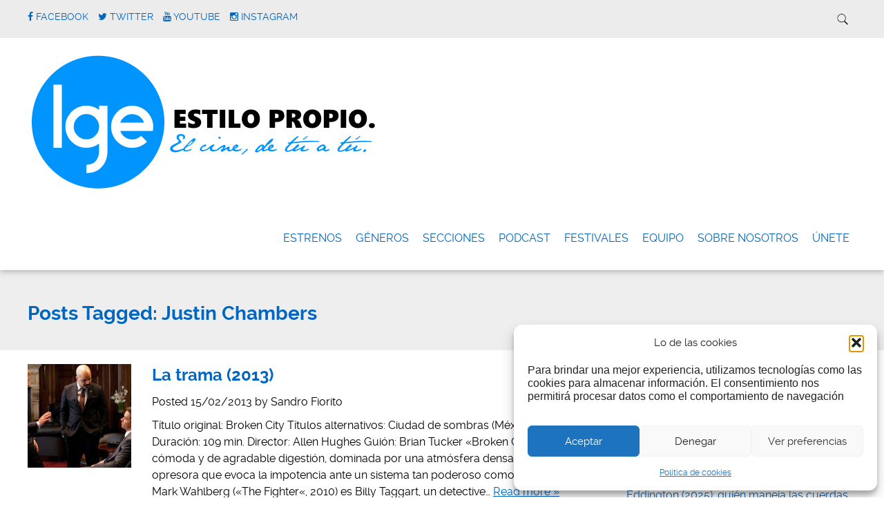

--- FILE ---
content_type: text/html; charset=utf-8
request_url: https://www.google.com/recaptcha/api2/aframe
body_size: 264
content:
<!DOCTYPE HTML><html><head><meta http-equiv="content-type" content="text/html; charset=UTF-8"></head><body><script nonce="t1LGRi1Lkdo54KI1NKiieg">/** Anti-fraud and anti-abuse applications only. See google.com/recaptcha */ try{var clients={'sodar':'https://pagead2.googlesyndication.com/pagead/sodar?'};window.addEventListener("message",function(a){try{if(a.source===window.parent){var b=JSON.parse(a.data);var c=clients[b['id']];if(c){var d=document.createElement('img');d.src=c+b['params']+'&rc='+(localStorage.getItem("rc::a")?sessionStorage.getItem("rc::b"):"");window.document.body.appendChild(d);sessionStorage.setItem("rc::e",parseInt(sessionStorage.getItem("rc::e")||0)+1);localStorage.setItem("rc::h",'1768844877261');}}}catch(b){}});window.parent.postMessage("_grecaptcha_ready", "*");}catch(b){}</script></body></html>